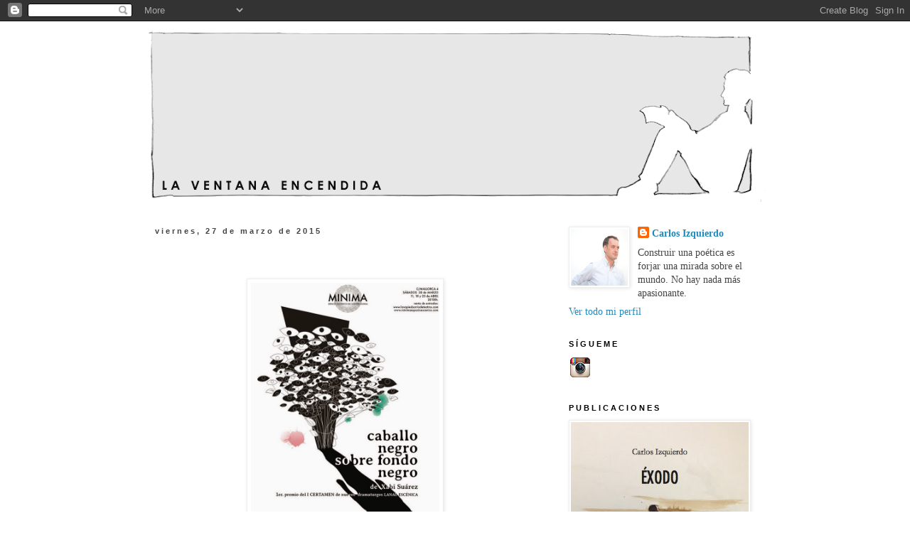

--- FILE ---
content_type: text/html; charset=UTF-8
request_url: https://carlos-izquierdo.blogspot.com/2015/03/hoy-27-de-marzo-dia-internacional-del.html
body_size: 17223
content:
<!DOCTYPE html>
<html class='v2' dir='ltr' lang='es'>
<head>
<link href='https://www.blogger.com/static/v1/widgets/335934321-css_bundle_v2.css' rel='stylesheet' type='text/css'/>
<meta content='width=1100' name='viewport'/>
<meta content='text/html; charset=UTF-8' http-equiv='Content-Type'/>
<meta content='blogger' name='generator'/>
<link href='https://carlos-izquierdo.blogspot.com/favicon.ico' rel='icon' type='image/x-icon'/>
<link href='http://carlos-izquierdo.blogspot.com/2015/03/hoy-27-de-marzo-dia-internacional-del.html' rel='canonical'/>
<link rel="alternate" type="application/atom+xml" title="la ventana encendida. Poéticas para mirar el mundo. Blog del poeta Carlos Izquierdo - Atom" href="https://carlos-izquierdo.blogspot.com/feeds/posts/default" />
<link rel="alternate" type="application/rss+xml" title="la ventana encendida. Poéticas para mirar el mundo. Blog del poeta Carlos Izquierdo - RSS" href="https://carlos-izquierdo.blogspot.com/feeds/posts/default?alt=rss" />
<link rel="service.post" type="application/atom+xml" title="la ventana encendida. Poéticas para mirar el mundo. Blog del poeta Carlos Izquierdo - Atom" href="https://draft.blogger.com/feeds/6308265519694761016/posts/default" />

<link rel="alternate" type="application/atom+xml" title="la ventana encendida. Poéticas para mirar el mundo. Blog del poeta Carlos Izquierdo - Atom" href="https://carlos-izquierdo.blogspot.com/feeds/7871003262470139324/comments/default" />
<!--Can't find substitution for tag [blog.ieCssRetrofitLinks]-->
<link href='https://blogger.googleusercontent.com/img/b/R29vZ2xl/AVvXsEgsse0l9jQwXXYRVP6lGiu9ufFkV_reWSMmcvnFL2p6fNrZvcDK17DfiHJ3xS-d061nQoK5GrKlWG2mhls3KIBwmdXpPMKW4ynYLjm8SIG8_fFaUHMBR3cNTKhc4XCB3xb-1DbCvW64d_M/s1600/Cartel+Caballo+Negro.jpg' rel='image_src'/>
<meta content='http://carlos-izquierdo.blogspot.com/2015/03/hoy-27-de-marzo-dia-internacional-del.html' property='og:url'/>
<meta content='la ventana encendida. Poéticas para mirar el mundo. Blog del poeta Carlos Izquierdo' property='og:title'/>
<meta content='          Hoy 27 de Marzo, día Internacional del Teatro, abre sus puertas en Madrid un nuevo espacio teatral: la Sala Mínima , una novedosa ...' property='og:description'/>
<meta content='https://blogger.googleusercontent.com/img/b/R29vZ2xl/AVvXsEgsse0l9jQwXXYRVP6lGiu9ufFkV_reWSMmcvnFL2p6fNrZvcDK17DfiHJ3xS-d061nQoK5GrKlWG2mhls3KIBwmdXpPMKW4ynYLjm8SIG8_fFaUHMBR3cNTKhc4XCB3xb-1DbCvW64d_M/w1200-h630-p-k-no-nu/Cartel+Caballo+Negro.jpg' property='og:image'/>
<title>la ventana encendida. Poéticas para mirar el mundo. Blog del poeta Carlos Izquierdo</title>
<style id='page-skin-1' type='text/css'><!--
/*
-----------------------------------------------
Blogger Template Style
Name:     Simple
Designer: Blogger
URL:      www.blogger.com
----------------------------------------------- */
/* Content
----------------------------------------------- */
body {
font: normal normal 14px 'Times New Roman', Times, FreeSerif, serif;
color: #444444;
background: #ffffff none repeat scroll top left;
padding: 0 0 0 0;
}
html body .region-inner {
min-width: 0;
max-width: 100%;
width: auto;
}
h2 {
font-size: 22px;
}
a:link {
text-decoration:none;
color: #2288bb;
}
a:visited {
text-decoration:none;
color: #888888;
}
a:hover {
text-decoration:underline;
color: #33aaff;
}
.body-fauxcolumn-outer .fauxcolumn-inner {
background: transparent none repeat scroll top left;
_background-image: none;
}
.body-fauxcolumn-outer .cap-top {
position: absolute;
z-index: 1;
height: 400px;
width: 100%;
}
.body-fauxcolumn-outer .cap-top .cap-left {
width: 100%;
background: transparent none repeat-x scroll top left;
_background-image: none;
}
.content-outer {
-moz-box-shadow: 0 0 0 rgba(0, 0, 0, .15);
-webkit-box-shadow: 0 0 0 rgba(0, 0, 0, .15);
-goog-ms-box-shadow: 0 0 0 #333333;
box-shadow: 0 0 0 rgba(0, 0, 0, .15);
margin-bottom: 1px;
}
.content-inner {
padding: 10px 40px;
}
.content-inner {
background-color: #ffffff;
}
/* Header
----------------------------------------------- */
.header-outer {
background: transparent none repeat-x scroll 0 -400px;
_background-image: none;
}
.Header h1 {
font: normal normal 40px 'Trebuchet MS',Trebuchet,Verdana,sans-serif;
color: #000000;
text-shadow: 0 0 0 rgba(0, 0, 0, .2);
}
.Header h1 a {
color: #000000;
}
.Header .description {
font-size: 18px;
color: #000000;
}
.header-inner .Header .titlewrapper {
padding: 22px 0;
}
.header-inner .Header .descriptionwrapper {
padding: 0 0;
}
/* Tabs
----------------------------------------------- */
.tabs-inner .section:first-child {
border-top: 0 solid #dddddd;
}
.tabs-inner .section:first-child ul {
margin-top: -1px;
border-top: 1px solid #dddddd;
border-left: 1px solid #dddddd;
border-right: 1px solid #dddddd;
}
.tabs-inner .widget ul {
background: transparent none repeat-x scroll 0 -800px;
_background-image: none;
border-bottom: 1px solid #dddddd;
margin-top: 0;
margin-left: -30px;
margin-right: -30px;
}
.tabs-inner .widget li a {
display: inline-block;
padding: .6em 1em;
font: normal normal 12px 'Times New Roman', Times, FreeSerif, serif;
color: #000000;
border-left: 1px solid #ffffff;
border-right: 1px solid #dddddd;
}
.tabs-inner .widget li:first-child a {
border-left: none;
}
.tabs-inner .widget li.selected a, .tabs-inner .widget li a:hover {
color: #000000;
background-color: #eeeeee;
text-decoration: none;
}
/* Columns
----------------------------------------------- */
.main-outer {
border-top: 0 solid transparent;
}
.fauxcolumn-left-outer .fauxcolumn-inner {
border-right: 1px solid transparent;
}
.fauxcolumn-right-outer .fauxcolumn-inner {
border-left: 1px solid transparent;
}
/* Headings
----------------------------------------------- */
div.widget > h2,
div.widget h2.title {
margin: 0 0 1em 0;
font: normal bold 11px 'Trebuchet MS',Trebuchet,Verdana,sans-serif;
color: #000000;
}
/* Widgets
----------------------------------------------- */
.widget .zippy {
color: #999999;
text-shadow: 2px 2px 1px rgba(0, 0, 0, .1);
}
.widget .popular-posts ul {
list-style: none;
}
/* Posts
----------------------------------------------- */
h2.date-header {
font: normal bold 11px Arial, Tahoma, Helvetica, FreeSans, sans-serif;
}
.date-header span {
background-color: #ffffff;
color: #444444;
padding: 0.4em;
letter-spacing: 3px;
margin: inherit;
}
.main-inner {
padding-top: 35px;
padding-bottom: 65px;
}
.main-inner .column-center-inner {
padding: 0 0;
}
.main-inner .column-center-inner .section {
margin: 0 1em;
}
.post {
margin: 0 0 45px 0;
}
h3.post-title, .comments h4 {
font: normal normal 22px 'Times New Roman', Times, FreeSerif, serif;
margin: .75em 0 0;
}
.post-body {
font-size: 110%;
line-height: 1.4;
position: relative;
}
.post-body img, .post-body .tr-caption-container, .Profile img, .Image img,
.BlogList .item-thumbnail img {
padding: 2px;
background: #ffffff;
border: 1px solid #eeeeee;
-moz-box-shadow: 1px 1px 5px rgba(0, 0, 0, .1);
-webkit-box-shadow: 1px 1px 5px rgba(0, 0, 0, .1);
box-shadow: 1px 1px 5px rgba(0, 0, 0, .1);
}
.post-body img, .post-body .tr-caption-container {
padding: 5px;
}
.post-body .tr-caption-container {
color: #666666;
}
.post-body .tr-caption-container img {
padding: 0;
background: transparent;
border: none;
-moz-box-shadow: 0 0 0 rgba(0, 0, 0, .1);
-webkit-box-shadow: 0 0 0 rgba(0, 0, 0, .1);
box-shadow: 0 0 0 rgba(0, 0, 0, .1);
}
.post-header {
margin: 0 0 1.5em;
line-height: 1.6;
font-size: 90%;
}
.post-footer {
margin: 20px -2px 0;
padding: 5px 10px;
color: #666666;
background-color: #eeeeee;
border-bottom: 1px solid #eeeeee;
line-height: 1.6;
font-size: 90%;
}
#comments .comment-author {
padding-top: 1.5em;
border-top: 1px solid transparent;
background-position: 0 1.5em;
}
#comments .comment-author:first-child {
padding-top: 0;
border-top: none;
}
.avatar-image-container {
margin: .2em 0 0;
}
#comments .avatar-image-container img {
border: 1px solid #eeeeee;
}
/* Comments
----------------------------------------------- */
.comments .comments-content .icon.blog-author {
background-repeat: no-repeat;
background-image: url([data-uri]);
}
.comments .comments-content .loadmore a {
border-top: 1px solid #999999;
border-bottom: 1px solid #999999;
}
.comments .comment-thread.inline-thread {
background-color: #eeeeee;
}
.comments .continue {
border-top: 2px solid #999999;
}
/* Accents
---------------------------------------------- */
.section-columns td.columns-cell {
border-left: 1px solid transparent;
}
.blog-pager {
background: transparent url(//www.blogblog.com/1kt/simple/paging_dot.png) repeat-x scroll top center;
}
.blog-pager-older-link, .home-link,
.blog-pager-newer-link {
background-color: #ffffff;
padding: 5px;
}
.footer-outer {
border-top: 1px dashed #bbbbbb;
}
/* Mobile
----------------------------------------------- */
body.mobile  {
background-size: auto;
}
.mobile .body-fauxcolumn-outer {
background: transparent none repeat scroll top left;
}
.mobile .body-fauxcolumn-outer .cap-top {
background-size: 100% auto;
}
.mobile .content-outer {
-webkit-box-shadow: 0 0 3px rgba(0, 0, 0, .15);
box-shadow: 0 0 3px rgba(0, 0, 0, .15);
}
.mobile .tabs-inner .widget ul {
margin-left: 0;
margin-right: 0;
}
.mobile .post {
margin: 0;
}
.mobile .main-inner .column-center-inner .section {
margin: 0;
}
.mobile .date-header span {
padding: 0.1em 10px;
margin: 0 -10px;
}
.mobile h3.post-title {
margin: 0;
}
.mobile .blog-pager {
background: transparent none no-repeat scroll top center;
}
.mobile .footer-outer {
border-top: none;
}
.mobile .main-inner, .mobile .footer-inner {
background-color: #ffffff;
}
.mobile-index-contents {
color: #444444;
}
.mobile-link-button {
background-color: #2288bb;
}
.mobile-link-button a:link, .mobile-link-button a:visited {
color: #ffffff;
}
.mobile .tabs-inner .section:first-child {
border-top: none;
}
.mobile .tabs-inner .PageList .widget-content {
background-color: #eeeeee;
color: #000000;
border-top: 1px solid #dddddd;
border-bottom: 1px solid #dddddd;
}
.mobile .tabs-inner .PageList .widget-content .pagelist-arrow {
border-left: 1px solid #dddddd;
}

--></style>
<style id='template-skin-1' type='text/css'><!--
body {
min-width: 960px;
}
.content-outer, .content-fauxcolumn-outer, .region-inner {
min-width: 960px;
max-width: 960px;
_width: 960px;
}
.main-inner .columns {
padding-left: 0px;
padding-right: 310px;
}
.main-inner .fauxcolumn-center-outer {
left: 0px;
right: 310px;
/* IE6 does not respect left and right together */
_width: expression(this.parentNode.offsetWidth -
parseInt("0px") -
parseInt("310px") + 'px');
}
.main-inner .fauxcolumn-left-outer {
width: 0px;
}
.main-inner .fauxcolumn-right-outer {
width: 310px;
}
.main-inner .column-left-outer {
width: 0px;
right: 100%;
margin-left: -0px;
}
.main-inner .column-right-outer {
width: 310px;
margin-right: -310px;
}
#layout {
min-width: 0;
}
#layout .content-outer {
min-width: 0;
width: 800px;
}
#layout .region-inner {
min-width: 0;
width: auto;
}
body#layout div.add_widget {
padding: 8px;
}
body#layout div.add_widget a {
margin-left: 32px;
}
--></style>
<link href='https://draft.blogger.com/dyn-css/authorization.css?targetBlogID=6308265519694761016&amp;zx=f19c501f-fca7-4a44-b367-888f28843ac9' media='none' onload='if(media!=&#39;all&#39;)media=&#39;all&#39;' rel='stylesheet'/><noscript><link href='https://draft.blogger.com/dyn-css/authorization.css?targetBlogID=6308265519694761016&amp;zx=f19c501f-fca7-4a44-b367-888f28843ac9' rel='stylesheet'/></noscript>
<meta name='google-adsense-platform-account' content='ca-host-pub-1556223355139109'/>
<meta name='google-adsense-platform-domain' content='blogspot.com'/>

</head>
<body class='loading variant-simplysimple'>
<div class='navbar section' id='navbar' name='Barra de navegación'><div class='widget Navbar' data-version='1' id='Navbar1'><script type="text/javascript">
    function setAttributeOnload(object, attribute, val) {
      if(window.addEventListener) {
        window.addEventListener('load',
          function(){ object[attribute] = val; }, false);
      } else {
        window.attachEvent('onload', function(){ object[attribute] = val; });
      }
    }
  </script>
<div id="navbar-iframe-container"></div>
<script type="text/javascript" src="https://apis.google.com/js/platform.js"></script>
<script type="text/javascript">
      gapi.load("gapi.iframes:gapi.iframes.style.bubble", function() {
        if (gapi.iframes && gapi.iframes.getContext) {
          gapi.iframes.getContext().openChild({
              url: 'https://draft.blogger.com/navbar/6308265519694761016?po\x3d7871003262470139324\x26origin\x3dhttps://carlos-izquierdo.blogspot.com',
              where: document.getElementById("navbar-iframe-container"),
              id: "navbar-iframe"
          });
        }
      });
    </script><script type="text/javascript">
(function() {
var script = document.createElement('script');
script.type = 'text/javascript';
script.src = '//pagead2.googlesyndication.com/pagead/js/google_top_exp.js';
var head = document.getElementsByTagName('head')[0];
if (head) {
head.appendChild(script);
}})();
</script>
</div></div>
<div class='body-fauxcolumns'>
<div class='fauxcolumn-outer body-fauxcolumn-outer'>
<div class='cap-top'>
<div class='cap-left'></div>
<div class='cap-right'></div>
</div>
<div class='fauxborder-left'>
<div class='fauxborder-right'></div>
<div class='fauxcolumn-inner'>
</div>
</div>
<div class='cap-bottom'>
<div class='cap-left'></div>
<div class='cap-right'></div>
</div>
</div>
</div>
<div class='content'>
<div class='content-fauxcolumns'>
<div class='fauxcolumn-outer content-fauxcolumn-outer'>
<div class='cap-top'>
<div class='cap-left'></div>
<div class='cap-right'></div>
</div>
<div class='fauxborder-left'>
<div class='fauxborder-right'></div>
<div class='fauxcolumn-inner'>
</div>
</div>
<div class='cap-bottom'>
<div class='cap-left'></div>
<div class='cap-right'></div>
</div>
</div>
</div>
<div class='content-outer'>
<div class='content-cap-top cap-top'>
<div class='cap-left'></div>
<div class='cap-right'></div>
</div>
<div class='fauxborder-left content-fauxborder-left'>
<div class='fauxborder-right content-fauxborder-right'></div>
<div class='content-inner'>
<header>
<div class='header-outer'>
<div class='header-cap-top cap-top'>
<div class='cap-left'></div>
<div class='cap-right'></div>
</div>
<div class='fauxborder-left header-fauxborder-left'>
<div class='fauxborder-right header-fauxborder-right'></div>
<div class='region-inner header-inner'>
<div class='header section' id='header' name='Cabecera'><div class='widget Header' data-version='1' id='Header1'>
<div id='header-inner'>
<a href='https://carlos-izquierdo.blogspot.com/' style='display: block'>
<img alt='la ventana encendida. Poéticas para mirar el mundo. Blog del poeta Carlos Izquierdo' height='244px; ' id='Header1_headerimg' src='https://blogger.googleusercontent.com/img/b/R29vZ2xl/AVvXsEiZol0DZ14Qru7y92N1M-Pxg0ZULXkxHIoMustUW4NFNKARaxyztovSSsW6CXNk-WMcVrkzkuPS4dS5A0655-HMiUj9HCCqZk3C8eoU7MitTtKmy4MzTfzjChjzqcB4YuycK1TLlVPXV80/s880/banner-carlos.gif' style='display: block' width='880px; '/>
</a>
</div>
</div></div>
</div>
</div>
<div class='header-cap-bottom cap-bottom'>
<div class='cap-left'></div>
<div class='cap-right'></div>
</div>
</div>
</header>
<div class='tabs-outer'>
<div class='tabs-cap-top cap-top'>
<div class='cap-left'></div>
<div class='cap-right'></div>
</div>
<div class='fauxborder-left tabs-fauxborder-left'>
<div class='fauxborder-right tabs-fauxborder-right'></div>
<div class='region-inner tabs-inner'>
<div class='tabs no-items section' id='crosscol' name='Multicolumnas'></div>
<div class='tabs no-items section' id='crosscol-overflow' name='Cross-Column 2'></div>
</div>
</div>
<div class='tabs-cap-bottom cap-bottom'>
<div class='cap-left'></div>
<div class='cap-right'></div>
</div>
</div>
<div class='main-outer'>
<div class='main-cap-top cap-top'>
<div class='cap-left'></div>
<div class='cap-right'></div>
</div>
<div class='fauxborder-left main-fauxborder-left'>
<div class='fauxborder-right main-fauxborder-right'></div>
<div class='region-inner main-inner'>
<div class='columns fauxcolumns'>
<div class='fauxcolumn-outer fauxcolumn-center-outer'>
<div class='cap-top'>
<div class='cap-left'></div>
<div class='cap-right'></div>
</div>
<div class='fauxborder-left'>
<div class='fauxborder-right'></div>
<div class='fauxcolumn-inner'>
</div>
</div>
<div class='cap-bottom'>
<div class='cap-left'></div>
<div class='cap-right'></div>
</div>
</div>
<div class='fauxcolumn-outer fauxcolumn-left-outer'>
<div class='cap-top'>
<div class='cap-left'></div>
<div class='cap-right'></div>
</div>
<div class='fauxborder-left'>
<div class='fauxborder-right'></div>
<div class='fauxcolumn-inner'>
</div>
</div>
<div class='cap-bottom'>
<div class='cap-left'></div>
<div class='cap-right'></div>
</div>
</div>
<div class='fauxcolumn-outer fauxcolumn-right-outer'>
<div class='cap-top'>
<div class='cap-left'></div>
<div class='cap-right'></div>
</div>
<div class='fauxborder-left'>
<div class='fauxborder-right'></div>
<div class='fauxcolumn-inner'>
</div>
</div>
<div class='cap-bottom'>
<div class='cap-left'></div>
<div class='cap-right'></div>
</div>
</div>
<!-- corrects IE6 width calculation -->
<div class='columns-inner'>
<div class='column-center-outer'>
<div class='column-center-inner'>
<div class='main section' id='main' name='Principal'><div class='widget Blog' data-version='1' id='Blog1'>
<div class='blog-posts hfeed'>

          <div class="date-outer">
        
<h2 class='date-header'><span>viernes, 27 de marzo de 2015</span></h2>

          <div class="date-posts">
        
<div class='post-outer'>
<div class='post hentry uncustomized-post-template' itemprop='blogPost' itemscope='itemscope' itemtype='http://schema.org/BlogPosting'>
<meta content='https://blogger.googleusercontent.com/img/b/R29vZ2xl/AVvXsEgsse0l9jQwXXYRVP6lGiu9ufFkV_reWSMmcvnFL2p6fNrZvcDK17DfiHJ3xS-d061nQoK5GrKlWG2mhls3KIBwmdXpPMKW4ynYLjm8SIG8_fFaUHMBR3cNTKhc4XCB3xb-1DbCvW64d_M/s1600/Cartel+Caballo+Negro.jpg' itemprop='image_url'/>
<meta content='6308265519694761016' itemprop='blogId'/>
<meta content='7871003262470139324' itemprop='postId'/>
<a name='7871003262470139324'></a>
<div class='post-header'>
<div class='post-header-line-1'></div>
</div>
<div class='post-body entry-content' id='post-body-7871003262470139324' itemprop='description articleBody'>
<div class="separator" style="clear: both; text-align: center;">
<br /></div>
<div class="separator" style="clear: both; text-align: center;">
<br /></div>
<div class="separator" style="clear: both; text-align: center;">
<a href="https://blogger.googleusercontent.com/img/b/R29vZ2xl/AVvXsEgsse0l9jQwXXYRVP6lGiu9ufFkV_reWSMmcvnFL2p6fNrZvcDK17DfiHJ3xS-d061nQoK5GrKlWG2mhls3KIBwmdXpPMKW4ynYLjm8SIG8_fFaUHMBR3cNTKhc4XCB3xb-1DbCvW64d_M/s1600/Cartel+Caballo+Negro.jpg" imageanchor="1" style="margin-left: 1em; margin-right: 1em;"><img border="0" height="400" src="https://blogger.googleusercontent.com/img/b/R29vZ2xl/AVvXsEgsse0l9jQwXXYRVP6lGiu9ufFkV_reWSMmcvnFL2p6fNrZvcDK17DfiHJ3xS-d061nQoK5GrKlWG2mhls3KIBwmdXpPMKW4ynYLjm8SIG8_fFaUHMBR3cNTKhc4XCB3xb-1DbCvW64d_M/s1600/Cartel+Caballo+Negro.jpg" width="265" /></a></div>
<div>
<br /></div>
<br />
<br />
Hoy 27 de Marzo, día Internacional del Teatro, abre sus puertas en Madrid un nuevo espacio teatral: la <a href="http://www.minimaespacioescenico.com/" target="_blank">Sala Mínima</a>, una novedosa propuesta de investigación, creación y exhibición escénica que, como parte del proyecto <a href="http://www.lanauespaciocreativo.com/" target="_blank">Lanau Espacio Creativo</a>, sin duda está llamada a ocupar un lugar destacado en el pujante panorama cultural madrileño.<br />
<br />
La obra elegida para iniciar esta andadura es <i>Caballo Negro sobre Fondo Negro</i>, de Xabi Suárez, galardonada con el primer premio del I Certamen de nuevos dramaturgos Lanau Escénica. Una obra original, sugestiva, que responde de forma sobresaliente a ese reto creativo que plantea Lanau tanto a dramaturgos, como a actores y a espectadores.<br />
<br />
Una pareja prepara una extraña cena para un extraño invitado con oscuros propósitos, pero quien es no es quien parece, y sobre ese negro trasfondo que han dispuesto los anfitriones no pueden advertir la negra bestia que han espoleado y que galopa hacia ellos...<br />
<br />
La obra, dirigida por el también actor y dramaturgo Óscar Pastor, se representará los sábados del 28 de Marzo al 25 de Abril a las 20,00 horas.<br />
<br />
<br />
<div style='clear: both;'></div>
</div>
<div class='post-footer'>
<div class='post-footer-line post-footer-line-1'>
<span class='post-author vcard'>
Publicado por
<span class='fn' itemprop='author' itemscope='itemscope' itemtype='http://schema.org/Person'>
<meta content='https://draft.blogger.com/profile/16485635415875829907' itemprop='url'/>
<a class='g-profile' href='https://draft.blogger.com/profile/16485635415875829907' rel='author' title='author profile'>
<span itemprop='name'>Carlos Izquierdo</span>
</a>
</span>
</span>
<span class='post-timestamp'>
en
<meta content='http://carlos-izquierdo.blogspot.com/2015/03/hoy-27-de-marzo-dia-internacional-del.html' itemprop='url'/>
<a class='timestamp-link' href='https://carlos-izquierdo.blogspot.com/2015/03/hoy-27-de-marzo-dia-internacional-del.html' rel='bookmark' title='permanent link'><abbr class='published' itemprop='datePublished' title='2015-03-27T13:44:00+01:00'>13:44</abbr></a>
</span>
<span class='post-comment-link'>
</span>
<span class='post-icons'>
<span class='item-control blog-admin pid-124687700'>
<a href='https://draft.blogger.com/post-edit.g?blogID=6308265519694761016&postID=7871003262470139324&from=pencil' title='Editar entrada'>
<img alt='' class='icon-action' height='18' src='https://resources.blogblog.com/img/icon18_edit_allbkg.gif' width='18'/>
</a>
</span>
</span>
<div class='post-share-buttons goog-inline-block'>
<a class='goog-inline-block share-button sb-email' href='https://draft.blogger.com/share-post.g?blogID=6308265519694761016&postID=7871003262470139324&target=email' target='_blank' title='Enviar por correo electrónico'><span class='share-button-link-text'>Enviar por correo electrónico</span></a><a class='goog-inline-block share-button sb-blog' href='https://draft.blogger.com/share-post.g?blogID=6308265519694761016&postID=7871003262470139324&target=blog' onclick='window.open(this.href, "_blank", "height=270,width=475"); return false;' target='_blank' title='Escribe un blog'><span class='share-button-link-text'>Escribe un blog</span></a><a class='goog-inline-block share-button sb-twitter' href='https://draft.blogger.com/share-post.g?blogID=6308265519694761016&postID=7871003262470139324&target=twitter' target='_blank' title='Compartir en X'><span class='share-button-link-text'>Compartir en X</span></a><a class='goog-inline-block share-button sb-facebook' href='https://draft.blogger.com/share-post.g?blogID=6308265519694761016&postID=7871003262470139324&target=facebook' onclick='window.open(this.href, "_blank", "height=430,width=640"); return false;' target='_blank' title='Compartir con Facebook'><span class='share-button-link-text'>Compartir con Facebook</span></a><a class='goog-inline-block share-button sb-pinterest' href='https://draft.blogger.com/share-post.g?blogID=6308265519694761016&postID=7871003262470139324&target=pinterest' target='_blank' title='Compartir en Pinterest'><span class='share-button-link-text'>Compartir en Pinterest</span></a>
</div>
</div>
<div class='post-footer-line post-footer-line-2'>
<span class='post-labels'>
Etiquetas:
<a href='https://carlos-izquierdo.blogspot.com/search/label/Cortina%20Rasgada' rel='tag'>Cortina Rasgada</a>
</span>
</div>
<div class='post-footer-line post-footer-line-3'>
<span class='post-location'>
</span>
</div>
</div>
</div>
<div class='comments' id='comments'>
<a name='comments'></a>
<h4>4 comentarios:</h4>
<div class='comments-content'>
<script async='async' src='' type='text/javascript'></script>
<script type='text/javascript'>
    (function() {
      var items = null;
      var msgs = null;
      var config = {};

// <![CDATA[
      var cursor = null;
      if (items && items.length > 0) {
        cursor = parseInt(items[items.length - 1].timestamp) + 1;
      }

      var bodyFromEntry = function(entry) {
        var text = (entry &&
                    ((entry.content && entry.content.$t) ||
                     (entry.summary && entry.summary.$t))) ||
            '';
        if (entry && entry.gd$extendedProperty) {
          for (var k in entry.gd$extendedProperty) {
            if (entry.gd$extendedProperty[k].name == 'blogger.contentRemoved') {
              return '<span class="deleted-comment">' + text + '</span>';
            }
          }
        }
        return text;
      }

      var parse = function(data) {
        cursor = null;
        var comments = [];
        if (data && data.feed && data.feed.entry) {
          for (var i = 0, entry; entry = data.feed.entry[i]; i++) {
            var comment = {};
            // comment ID, parsed out of the original id format
            var id = /blog-(\d+).post-(\d+)/.exec(entry.id.$t);
            comment.id = id ? id[2] : null;
            comment.body = bodyFromEntry(entry);
            comment.timestamp = Date.parse(entry.published.$t) + '';
            if (entry.author && entry.author.constructor === Array) {
              var auth = entry.author[0];
              if (auth) {
                comment.author = {
                  name: (auth.name ? auth.name.$t : undefined),
                  profileUrl: (auth.uri ? auth.uri.$t : undefined),
                  avatarUrl: (auth.gd$image ? auth.gd$image.src : undefined)
                };
              }
            }
            if (entry.link) {
              if (entry.link[2]) {
                comment.link = comment.permalink = entry.link[2].href;
              }
              if (entry.link[3]) {
                var pid = /.*comments\/default\/(\d+)\?.*/.exec(entry.link[3].href);
                if (pid && pid[1]) {
                  comment.parentId = pid[1];
                }
              }
            }
            comment.deleteclass = 'item-control blog-admin';
            if (entry.gd$extendedProperty) {
              for (var k in entry.gd$extendedProperty) {
                if (entry.gd$extendedProperty[k].name == 'blogger.itemClass') {
                  comment.deleteclass += ' ' + entry.gd$extendedProperty[k].value;
                } else if (entry.gd$extendedProperty[k].name == 'blogger.displayTime') {
                  comment.displayTime = entry.gd$extendedProperty[k].value;
                }
              }
            }
            comments.push(comment);
          }
        }
        return comments;
      };

      var paginator = function(callback) {
        if (hasMore()) {
          var url = config.feed + '?alt=json&v=2&orderby=published&reverse=false&max-results=50';
          if (cursor) {
            url += '&published-min=' + new Date(cursor).toISOString();
          }
          window.bloggercomments = function(data) {
            var parsed = parse(data);
            cursor = parsed.length < 50 ? null
                : parseInt(parsed[parsed.length - 1].timestamp) + 1
            callback(parsed);
            window.bloggercomments = null;
          }
          url += '&callback=bloggercomments';
          var script = document.createElement('script');
          script.type = 'text/javascript';
          script.src = url;
          document.getElementsByTagName('head')[0].appendChild(script);
        }
      };
      var hasMore = function() {
        return !!cursor;
      };
      var getMeta = function(key, comment) {
        if ('iswriter' == key) {
          var matches = !!comment.author
              && comment.author.name == config.authorName
              && comment.author.profileUrl == config.authorUrl;
          return matches ? 'true' : '';
        } else if ('deletelink' == key) {
          return config.baseUri + '/comment/delete/'
               + config.blogId + '/' + comment.id;
        } else if ('deleteclass' == key) {
          return comment.deleteclass;
        }
        return '';
      };

      var replybox = null;
      var replyUrlParts = null;
      var replyParent = undefined;

      var onReply = function(commentId, domId) {
        if (replybox == null) {
          // lazily cache replybox, and adjust to suit this style:
          replybox = document.getElementById('comment-editor');
          if (replybox != null) {
            replybox.height = '250px';
            replybox.style.display = 'block';
            replyUrlParts = replybox.src.split('#');
          }
        }
        if (replybox && (commentId !== replyParent)) {
          replybox.src = '';
          document.getElementById(domId).insertBefore(replybox, null);
          replybox.src = replyUrlParts[0]
              + (commentId ? '&parentID=' + commentId : '')
              + '#' + replyUrlParts[1];
          replyParent = commentId;
        }
      };

      var hash = (window.location.hash || '#').substring(1);
      var startThread, targetComment;
      if (/^comment-form_/.test(hash)) {
        startThread = hash.substring('comment-form_'.length);
      } else if (/^c[0-9]+$/.test(hash)) {
        targetComment = hash.substring(1);
      }

      // Configure commenting API:
      var configJso = {
        'maxDepth': config.maxThreadDepth
      };
      var provider = {
        'id': config.postId,
        'data': items,
        'loadNext': paginator,
        'hasMore': hasMore,
        'getMeta': getMeta,
        'onReply': onReply,
        'rendered': true,
        'initComment': targetComment,
        'initReplyThread': startThread,
        'config': configJso,
        'messages': msgs
      };

      var render = function() {
        if (window.goog && window.goog.comments) {
          var holder = document.getElementById('comment-holder');
          window.goog.comments.render(holder, provider);
        }
      };

      // render now, or queue to render when library loads:
      if (window.goog && window.goog.comments) {
        render();
      } else {
        window.goog = window.goog || {};
        window.goog.comments = window.goog.comments || {};
        window.goog.comments.loadQueue = window.goog.comments.loadQueue || [];
        window.goog.comments.loadQueue.push(render);
      }
    })();
// ]]>
  </script>
<div id='comment-holder'>
<div class="comment-thread toplevel-thread"><ol id="top-ra"><li class="comment" id="c6758702688897899204"><div class="avatar-image-container"><img src="//blogger.googleusercontent.com/img/b/R29vZ2xl/AVvXsEjzQHJ41o0TOtZYpdhjdJ8Tt6x_qZ3CyaflxdEld15oWca1n9PT_rjjOLsrtOjVsTLwiphVVmu4fsPi5OcZod339lON-uhjnNELOCq6I7xaft2bqRXnP2uiIsSWBDcMddE/s45-c/13902765_1633396703638295_1052997309449243229_n.jpg" alt=""/></div><div class="comment-block"><div class="comment-header"><cite class="user"><a href="https://draft.blogger.com/profile/03706376298616359141" rel="nofollow">I. CAMACHO</a></cite><span class="icon user "></span><span class="datetime secondary-text"><a rel="nofollow" href="https://carlos-izquierdo.blogspot.com/2015/03/hoy-27-de-marzo-dia-internacional-del.html?showComment=1427791506215#c6758702688897899204">31 de marzo de 2015 a las 10:45</a></span></div><p class="comment-content">Excelente noticia, Carlos. No quiero perdérmelo. Espero impaciente el estreno de &quot;La taza rota&quot;. Un abrazo.</p><span class="comment-actions secondary-text"><a class="comment-reply" target="_self" data-comment-id="6758702688897899204">Responder</a><span class="item-control blog-admin blog-admin pid-1404671862"><a target="_self" href="https://draft.blogger.com/comment/delete/6308265519694761016/6758702688897899204">Eliminar</a></span></span></div><div class="comment-replies"><div id="c6758702688897899204-rt" class="comment-thread inline-thread hidden"><span class="thread-toggle thread-expanded"><span class="thread-arrow"></span><span class="thread-count"><a target="_self">Respuestas</a></span></span><ol id="c6758702688897899204-ra" class="thread-chrome thread-expanded"><div></div><div id="c6758702688897899204-continue" class="continue"><a class="comment-reply" target="_self" data-comment-id="6758702688897899204">Responder</a></div></ol></div></div><div class="comment-replybox-single" id="c6758702688897899204-ce"></div></li><li class="comment" id="c9169142913216144875"><div class="avatar-image-container"><img src="//blogger.googleusercontent.com/img/b/R29vZ2xl/AVvXsEjOJ0FGcx68eox8tt6yEI495SIGOqAjfaG7uV-6-6tVjdi9d4OEiZaBtoSl_GPGJynVGOuFPlb-ZmfRpwQC1SZ8gDe7W5mxb6NVtuTeZ8sVdrJ_VId6UDs4Lrum06ngyA/s45-c/CARLOS+IZQUIERDO+FOTO+COLOR.JPG" alt=""/></div><div class="comment-block"><div class="comment-header"><cite class="user"><a href="https://draft.blogger.com/profile/16485635415875829907" rel="nofollow">Carlos Izquierdo</a></cite><span class="icon user blog-author"></span><span class="datetime secondary-text"><a rel="nofollow" href="https://carlos-izquierdo.blogspot.com/2015/03/hoy-27-de-marzo-dia-internacional-del.html?showComment=1427891244118#c9169142913216144875">1 de abril de 2015 a las 14:27</a></span></div><p class="comment-content">&#161;Gracias, Inmaculada! Cuando se vaya a representar mi obra te avisaré y si puedes ir me encantará darte un abrazo. Será en Mayo-Junio. Y por lo pronto, puedes asistir a la representación de &quot;Caballo Negro&quot;, merece la pena.<br><br>Un abrazo.</p><span class="comment-actions secondary-text"><a class="comment-reply" target="_self" data-comment-id="9169142913216144875">Responder</a><span class="item-control blog-admin blog-admin pid-124687700"><a target="_self" href="https://draft.blogger.com/comment/delete/6308265519694761016/9169142913216144875">Eliminar</a></span></span></div><div class="comment-replies"><div id="c9169142913216144875-rt" class="comment-thread inline-thread"><span class="thread-toggle thread-expanded"><span class="thread-arrow"></span><span class="thread-count"><a target="_self">Respuestas</a></span></span><ol id="c9169142913216144875-ra" class="thread-chrome thread-expanded"><div><li class="comment" id="c3324035123707879870"><div class="avatar-image-container"><img src="//blogger.googleusercontent.com/img/b/R29vZ2xl/AVvXsEjzQHJ41o0TOtZYpdhjdJ8Tt6x_qZ3CyaflxdEld15oWca1n9PT_rjjOLsrtOjVsTLwiphVVmu4fsPi5OcZod339lON-uhjnNELOCq6I7xaft2bqRXnP2uiIsSWBDcMddE/s45-c/13902765_1633396703638295_1052997309449243229_n.jpg" alt=""/></div><div class="comment-block"><div class="comment-header"><cite class="user"><a href="https://draft.blogger.com/profile/03706376298616359141" rel="nofollow">I. CAMACHO</a></cite><span class="icon user "></span><span class="datetime secondary-text"><a rel="nofollow" href="https://carlos-izquierdo.blogspot.com/2015/03/hoy-27-de-marzo-dia-internacional-del.html?showComment=1429387996825#c3324035123707879870">18 de abril de 2015 a las 22:13</a></span></div><p class="comment-content">Acabo de verla, Carlos. Muy interesante e inquietante. Una experiencia que, como tú dices, merece la pena. &#191;Nos vemos en junio?</p><span class="comment-actions secondary-text"><span class="item-control blog-admin blog-admin pid-1404671862"><a target="_self" href="https://draft.blogger.com/comment/delete/6308265519694761016/3324035123707879870">Eliminar</a></span></span></div><div class="comment-replies"><div id="c3324035123707879870-rt" class="comment-thread inline-thread hidden"><span class="thread-toggle thread-expanded"><span class="thread-arrow"></span><span class="thread-count"><a target="_self">Respuestas</a></span></span><ol id="c3324035123707879870-ra" class="thread-chrome thread-expanded"><div></div><div id="c3324035123707879870-continue" class="continue"><a class="comment-reply" target="_self" data-comment-id="3324035123707879870">Responder</a></div></ol></div></div><div class="comment-replybox-single" id="c3324035123707879870-ce"></div></li></div><div id="c9169142913216144875-continue" class="continue"><a class="comment-reply" target="_self" data-comment-id="9169142913216144875">Responder</a></div></ol></div></div><div class="comment-replybox-single" id="c9169142913216144875-ce"></div></li><li class="comment" id="c267637941179408599"><div class="avatar-image-container"><img src="//blogger.googleusercontent.com/img/b/R29vZ2xl/AVvXsEjOJ0FGcx68eox8tt6yEI495SIGOqAjfaG7uV-6-6tVjdi9d4OEiZaBtoSl_GPGJynVGOuFPlb-ZmfRpwQC1SZ8gDe7W5mxb6NVtuTeZ8sVdrJ_VId6UDs4Lrum06ngyA/s45-c/CARLOS+IZQUIERDO+FOTO+COLOR.JPG" alt=""/></div><div class="comment-block"><div class="comment-header"><cite class="user"><a href="https://draft.blogger.com/profile/16485635415875829907" rel="nofollow">Carlos Izquierdo</a></cite><span class="icon user blog-author"></span><span class="datetime secondary-text"><a rel="nofollow" href="https://carlos-izquierdo.blogspot.com/2015/03/hoy-27-de-marzo-dia-internacional-del.html?showComment=1429620807084#c267637941179408599">21 de abril de 2015 a las 14:53</a></span></div><p class="comment-content">&#161;Claro que sí! Nos veremos en Junio, ya te avisaré  cuando vaya para ahí.  Me alegra mucho que ya conozcas la Sala Mínima y que te gustara &quot;Caballo Negro&quot;. Un abrazo.</p><span class="comment-actions secondary-text"><a class="comment-reply" target="_self" data-comment-id="267637941179408599">Responder</a><span class="item-control blog-admin blog-admin pid-124687700"><a target="_self" href="https://draft.blogger.com/comment/delete/6308265519694761016/267637941179408599">Eliminar</a></span></span></div><div class="comment-replies"><div id="c267637941179408599-rt" class="comment-thread inline-thread hidden"><span class="thread-toggle thread-expanded"><span class="thread-arrow"></span><span class="thread-count"><a target="_self">Respuestas</a></span></span><ol id="c267637941179408599-ra" class="thread-chrome thread-expanded"><div></div><div id="c267637941179408599-continue" class="continue"><a class="comment-reply" target="_self" data-comment-id="267637941179408599">Responder</a></div></ol></div></div><div class="comment-replybox-single" id="c267637941179408599-ce"></div></li></ol><div id="top-continue" class="continue"><a class="comment-reply" target="_self">Añadir comentario</a></div><div class="comment-replybox-thread" id="top-ce"></div><div class="loadmore hidden" data-post-id="7871003262470139324"><a target="_self">Cargar más...</a></div></div>
</div>
</div>
<p class='comment-footer'>
<div class='comment-form'>
<a name='comment-form'></a>
<p>
</p>
<a href='https://draft.blogger.com/comment/frame/6308265519694761016?po=7871003262470139324&hl=es&saa=85391&origin=https://carlos-izquierdo.blogspot.com' id='comment-editor-src'></a>
<iframe allowtransparency='true' class='blogger-iframe-colorize blogger-comment-from-post' frameborder='0' height='410px' id='comment-editor' name='comment-editor' src='' width='100%'></iframe>
<script src='https://www.blogger.com/static/v1/jsbin/2830521187-comment_from_post_iframe.js' type='text/javascript'></script>
<script type='text/javascript'>
      BLOG_CMT_createIframe('https://draft.blogger.com/rpc_relay.html');
    </script>
</div>
</p>
<div id='backlinks-container'>
<div id='Blog1_backlinks-container'>
</div>
</div>
</div>
</div>

        </div></div>
      
</div>
<div class='blog-pager' id='blog-pager'>
<span id='blog-pager-newer-link'>
<a class='blog-pager-newer-link' href='https://carlos-izquierdo.blogspot.com/2015/05/hoy-se-estrena-en-sala-minima.html' id='Blog1_blog-pager-newer-link' title='Entrada más reciente'>Entrada más reciente</a>
</span>
<span id='blog-pager-older-link'>
<a class='blog-pager-older-link' href='https://carlos-izquierdo.blogspot.com/2015/03/donde-antes-estaba-ahora-no-hay-materia.html' id='Blog1_blog-pager-older-link' title='Entrada antigua'>Entrada antigua</a>
</span>
<a class='home-link' href='https://carlos-izquierdo.blogspot.com/'>Inicio</a>
</div>
<div class='clear'></div>
<div class='post-feeds'>
<div class='feed-links'>
Suscribirse a:
<a class='feed-link' href='https://carlos-izquierdo.blogspot.com/feeds/7871003262470139324/comments/default' target='_blank' type='application/atom+xml'>Enviar comentarios (Atom)</a>
</div>
</div>
</div></div>
</div>
</div>
<div class='column-left-outer'>
<div class='column-left-inner'>
<aside>
</aside>
</div>
</div>
<div class='column-right-outer'>
<div class='column-right-inner'>
<aside>
<div class='sidebar section' id='sidebar-right-1'><div class='widget Profile' data-version='1' id='Profile1'>
<div class='widget-content'>
<a href='https://draft.blogger.com/profile/16485635415875829907'><img alt='Mi foto' class='profile-img' height='80' src='//blogger.googleusercontent.com/img/b/R29vZ2xl/AVvXsEjOJ0FGcx68eox8tt6yEI495SIGOqAjfaG7uV-6-6tVjdi9d4OEiZaBtoSl_GPGJynVGOuFPlb-ZmfRpwQC1SZ8gDe7W5mxb6NVtuTeZ8sVdrJ_VId6UDs4Lrum06ngyA/s129/CARLOS+IZQUIERDO+FOTO+COLOR.JPG' width='80'/></a>
<dl class='profile-datablock'>
<dt class='profile-data'>
<a class='profile-name-link g-profile' href='https://draft.blogger.com/profile/16485635415875829907' rel='author' style='background-image: url(//draft.blogger.com/img/logo-16.png);'>
Carlos Izquierdo
</a>
</dt>
<dd class='profile-textblock'>Construir una poética es forjar una mirada sobre el mundo. No hay nada más apasionante.</dd>
</dl>
<a class='profile-link' href='https://draft.blogger.com/profile/16485635415875829907' rel='author'>Ver todo mi perfil</a>
<div class='clear'></div>
</div>
</div><div class='widget HTML' data-version='1' id='HTML1'>
<h2 class='title'>S Í G U E M E</h2>
<div class='widget-content'>
<a href="https://www.instagram.com/carlos.izquierdo1/" target="_blank"><img alt="Siguenos en Blogger" src="https://blogger.googleusercontent.com/img/b/R29vZ2xl/AVvXsEgG9NblIk6YS6Riz9DIyhvsy9cpUKMpin-wJlARkLHMPBB62qfc8BZg_dP0lWj0AsW-Y5E3mjYTxJl-84HJL9mHBe1KMFa7RMN_0b_ulJ9cqNU_I7yE1GM1EhuhEoIaBoF_J2UqBKQT7-zk/s32/instagram32.png" width=32 height=32  /></a>
</div>
<div class='clear'></div>
</div><div class='widget Image' data-version='1' id='Image1'>
<h2>P U B L I C A C I O N E S</h2>
<div class='widget-content'>
<a href='http://www.amargordediciones.com/producto/exodo-carlos-izquierdo/'>
<img alt='P U B L I C A C I O N E S' height='398' id='Image1_img' src='https://blogger.googleusercontent.com/img/b/R29vZ2xl/AVvXsEgLyw20XsbeB-rxCruFu6LpqyCwjfWkXGVrsL5x_6m8uNE_pcxl4_KLXnvq7L4ztIgj1_ImxxNEdw3Cl1daXl4RxFRlg1SRJFKvO0uEP9JckQdDQvjzabwqkPGRoivCfj1K7OQpklKoOzc/s1600/Portada+%25C3%2589xodo.jpg' width='250'/>
</a>
<br/>
</div>
<div class='clear'></div>
</div><div class='widget Image' data-version='1' id='Image2'>
<div class='widget-content'>
<a href='http://www.libreriapaginas.com/libro/cuaderno-de-instantes_430136'>
<img alt='' height='393' id='Image2_img' src='https://blogger.googleusercontent.com/img/b/R29vZ2xl/AVvXsEga5RlBRk90O7jB7laOK0-xJY4WSPRVOJajsMkq0dUopgdR_80CQ2vn1RiZRiRAc-g2k2CGX0yg_NriJ0DJCrJIEs_VeW3pKBVPR4j1StBePvyHPvzYC0yxpz2UzO-bF5VJGOXCq1O4Lnw/s1600/portada+cuaderno+instantes+1+copia.jpg' width='250'/>
</a>
<br/>
</div>
<div class='clear'></div>
</div><div class='widget Image' data-version='1' id='Image3'>
<h2>T E A T R O</h2>
<div class='widget-content'>
<a href='http://www.minimaespacioescenico.com/producciones-propias'>
<img alt='T E A T R O' height='371' id='Image3_img' src='https://blogger.googleusercontent.com/img/b/R29vZ2xl/AVvXsEgATD3gA2RYnvMVLZcrhz2kiSD1HPK-bF08AH25Ru4n_9YZP7l2G8N-uYwYd0XqiWxESo_r-7K2AZ8vtrkSbTTvE4HjdkMt03OnBCvE_40uW0S4xTFvV5TsYvXMmbCu954AKUC4QWmt8qw/s1600/IMG_1220.jpg' width='250'/>
</a>
<br/>
</div>
<div class='clear'></div>
</div><div class='widget PageList' data-version='1' id='PageList2'>
<h2>R E S E Ñ A S</h2>
<div class='widget-content'>
<ul>
<li>
<a href='https://youtu.be/GI4r8DCc6bY'>mínima espacio creativo</a>
</li>
<li>
<a href='http://cultural.realtimesolutions.es/?p=36907'>El Cultural (El Mundo)</a>
</li>
<li>
<a href='https://manuellopezazorin.blogspot.com.es/2013/10/carlos-izquierdo-cuaderno-de-instantes.html'>Blog de Manuel López Azorín</a>
</li>
</ul>
<div class='clear'></div>
</div>
</div><div class='widget Translate' data-version='1' id='Translate1'>
<h2 class='title'>Translate</h2>
<div id='google_translate_element'></div>
<script>
    function googleTranslateElementInit() {
      new google.translate.TranslateElement({
        pageLanguage: 'es',
        autoDisplay: 'true',
        layout: google.translate.TranslateElement.InlineLayout.VERTICAL
      }, 'google_translate_element');
    }
  </script>
<script src='//translate.google.com/translate_a/element.js?cb=googleTranslateElementInit'></script>
<div class='clear'></div>
</div><div class='widget BlogList' data-version='1' id='BlogList1'>
<h2 class='title'>P A N O R A M A  D E S D E  E L  P U E N T E</h2>
<div class='widget-content'>
<div class='blog-list-container' id='BlogList1_container'>
<ul id='BlogList1_blogs'>
<li style='display: block;'>
<div class='blog-icon'>
</div>
<div class='blog-content'>
<div class='blog-title'>
<a href='https://santosdominguez.blogspot.com/' target='_blank'>
En un bosque extranjero</a>
</div>
<div class='item-content'>
<span class='item-title'>
<a href='https://santosdominguez.blogspot.com/2026/01/el-mundo-segun-camba.html' target='_blank'>
El mundo según Camba
</a>
</span>
<div class='item-time'>
Hace 7 horas
</div>
</div>
</div>
<div style='clear: both;'></div>
</li>
<li style='display: block;'>
<div class='blog-icon'>
</div>
<div class='blog-content'>
<div class='blog-title'>
<a href='https://tamtampress.es' target='_blank'>
Tam-Tam Press</a>
</div>
<div class='item-content'>
<span class='item-title'>
<a href='https://tamtampress.es/2026/01/20/eugenio-abruzzese-inaugura-el-xx-ciclo-maestros-internacionales/' target='_blank'>
Eugenio Abruzzese  inaugura el XX Ciclo Maestros Internacionales
</a>
</span>
<div class='item-time'>
Hace 11 horas
</div>
</div>
</div>
<div style='clear: both;'></div>
</li>
<li style='display: block;'>
<div class='blog-icon'>
</div>
<div class='blog-content'>
<div class='blog-title'>
<a href='http://siltola.blogspot.com/' target='_blank'>
LA ISLA DE SILTOLÁ</a>
</div>
<div class='item-content'>
<span class='item-title'>
<a href='http://siltola.blogspot.com/2026/01/las-horas-terribles-de-carlos-g-munte.html' target='_blank'>
"Las horas terribles" de Carlos G. Munté
</a>
</span>
<div class='item-time'>
Hace 3 días
</div>
</div>
</div>
<div style='clear: both;'></div>
</li>
<li style='display: block;'>
<div class='blog-icon'>
</div>
<div class='blog-content'>
<div class='blog-title'>
<a href='https://millecturasunavida.blogspot.com/' target='_blank'>
Mil lecturas, una vida</a>
</div>
<div class='item-content'>
<span class='item-title'>
<a href='https://millecturasunavida.blogspot.com/2025/12/autopista-cuento-de-navidad-j-m-mora.html' target='_blank'>
Autopista. Cuento de Navidad. J. M. Mora-Fandos
</a>
</span>
<div class='item-time'>
Hace 4 semanas
</div>
</div>
</div>
<div style='clear: both;'></div>
</li>
<li style='display: block;'>
<div class='blog-icon'>
</div>
<div class='blog-content'>
<div class='blog-title'>
<a href='http://arturoborra.blogspot.com/' target='_blank'>
POÉTICAS EN DIÁSPORA</a>
</div>
<div class='item-content'>
<span class='item-title'>
<a href='http://arturoborra.blogspot.com/2025/12/pactar-una-tregua-con-la-luz-diez.html' target='_blank'>
&#171;Pactar una tregua con la luz&#187; - diez poemas de Ricardo Pochtar
</a>
</span>
<div class='item-time'>
Hace 1 mes
</div>
</div>
</div>
<div style='clear: both;'></div>
</li>
<li style='display: block;'>
<div class='blog-icon'>
</div>
<div class='blog-content'>
<div class='blog-title'>
<a href='http://lauragiordani.blogspot.com/' target='_blank'>
Laura Giordani</a>
</div>
<div class='item-content'>
<span class='item-title'>
<a href='http://lauragiordani.blogspot.com/2025/11/algunas-reflexiones-en-torno-los.html' target='_blank'>
Algunas reflexiones en torno a "Los expulsados" de Edgar Borges
</a>
</span>
<div class='item-time'>
Hace 2 meses
</div>
</div>
</div>
<div style='clear: both;'></div>
</li>
<li style='display: block;'>
<div class='blog-icon'>
</div>
<div class='blog-content'>
<div class='blog-title'>
<a href='http://jordidoce.blogspot.com/' target='_blank'>
PERROS EN LA PLAYA</a>
</div>
<div class='item-content'>
<span class='item-title'>
<a href='http://jordidoce.blogspot.com/2022/12/hacia-el-final.html' target='_blank'>
hacia el final
</a>
</span>
<div class='item-time'>
Hace 3 años
</div>
</div>
</div>
<div style='clear: both;'></div>
</li>
<li style='display: block;'>
<div class='blog-icon'>
</div>
<div class='blog-content'>
<div class='blog-title'>
<a href='http://labellavarsovia.blogspot.com/' target='_blank'>
La Bella Varsovia</a>
</div>
<div class='item-content'>
<span class='item-title'>
<a href='http://labellavarsovia.blogspot.com/2022/07/recepcion-de-originales.html' target='_blank'>
Recepción de originales
</a>
</span>
<div class='item-time'>
Hace 3 años
</div>
</div>
</div>
<div style='clear: both;'></div>
</li>
<li style='display: block;'>
<div class='blog-icon'>
</div>
<div class='blog-content'>
<div class='blog-title'>
<a href='http://www.arrebatolibros.com/es' target='_blank'>
Arrebato libros, más que una librería en Malasaña (Madrid)</a>
</div>
<div class='item-content'>
<span class='item-title'>
<a href='http://www.arrebatolibros.com/es/www-arrebato-libros-com-3/' target='_blank'>
WWW. ARREBATO LIBROS. COM
</a>
</span>
<div class='item-time'>
Hace 4 años
</div>
</div>
</div>
<div style='clear: both;'></div>
</li>
<li style='display: block;'>
<div class='blog-icon'>
</div>
<div class='blog-content'>
<div class='blog-title'>
<a href='https://www.tendencias21.es/literaria/' target='_blank'>
LITERARIA: Yaiza Martínez</a>
</div>
<div class='item-content'>
<span class='item-title'>
<a href='https://www.tendencias21.es/literaria/Notaciones-Sobre-la-fascia-y-el-conocimiento_a238.html' target='_blank'>
#Notaciones: Sobre la fascia y el conocimiento
</a>
</span>
<div class='item-time'>
Hace 5 años
</div>
</div>
</div>
<div style='clear: both;'></div>
</li>
<li style='display: block;'>
<div class='blog-icon'>
</div>
<div class='blog-content'>
<div class='blog-title'>
<a href='https://elpais.com/tag/rss/poesia/a' target='_blank'>
Noticias sobre Poesía</a>
</div>
<div class='item-content'>
<span class='item-title'>
<a href='https://elpais.com/cultura/2020/02/26/babelia/1582723226_373949.html#?ref=rss&format=simple&link=guid' target='_blank'>
Poderoso caballero
</a>
</span>
<div class='item-time'>
Hace 5 años
</div>
</div>
</div>
<div style='clear: both;'></div>
</li>
<li style='display: block;'>
<div class='blog-icon'>
</div>
<div class='blog-content'>
<div class='blog-title'>
<a href='https://blogdemiguelangelcuriel.blogspot.com/' target='_blank'>
BLOG DE MIGUEL ANGEL CURIEL</a>
</div>
<div class='item-content'>
<span class='item-title'>
<a href='https://blogdemiguelangelcuriel.blogspot.com/2019/11/traduccion-al-portugues-del-poema.html' target='_blank'>
TRADUCCIÓN AL PORTUGUÉS DEL POEMA INEDITO SEQUÍA de miguel ángel curiel POR 
CARLOS RAMOS
</a>
</span>
<div class='item-time'>
Hace 6 años
</div>
</div>
</div>
<div style='clear: both;'></div>
</li>
<li style='display: block;'>
<div class='blog-icon'>
</div>
<div class='blog-content'>
<div class='blog-title'>
<a href='https://manuelrico.blogspot.com/' target='_blank'>
AL MARGEN, por Manuel Rico</a>
</div>
<div class='item-content'>
<span class='item-title'>
<a href='https://manuelrico.blogspot.com/2019/06/recordando-pavese-leyendo-margarit-y.html' target='_blank'>
Recordando a Pavese, leyendo a Margarit y pensando en mis diarios.
</a>
</span>
<div class='item-time'>
Hace 6 años
</div>
</div>
</div>
<div style='clear: both;'></div>
</li>
<li style='display: block;'>
<div class='blog-icon'>
</div>
<div class='blog-content'>
<div class='blog-title'>
<a href='http://www.tendencias21.es/valentinos/' target='_blank'>
VALENTINOS: Víktor Gómez</a>
</div>
<div class='item-content'>
<span class='item-title'>
<a href='http://www.tendencias21.es/valentinos/LIBRO-NACION-DIGITAL_a92.html' target='_blank'>
LIBRO NACION DIGITAL
</a>
</span>
<div class='item-time'>
Hace 6 años
</div>
</div>
</div>
<div style='clear: both;'></div>
</li>
<li style='display: block;'>
<div class='blog-icon'>
</div>
<div class='blog-content'>
<div class='blog-title'>
<a href='https://libreriaprimado.blogspot.com/' target='_blank'>
LIBRERÍA PRIMADO</a>
</div>
<div class='item-content'>
<span class='item-title'>
<a href='https://libreriaprimado.blogspot.com/2018/12/mare-nostrum-de-fran-garcia-y-la-pena-y.html' target='_blank'>
MARE NOSTRUM de FRAN GARCÍA y LA PENA Y EL BLISTER de CAROLINA OTERO
</a>
</span>
<div class='item-time'>
Hace 7 años
</div>
</div>
</div>
<div style='clear: both;'></div>
</li>
<li style='display: block;'>
<div class='blog-icon'>
</div>
<div class='blog-content'>
<div class='blog-title'>
<a href='http://amargordtransatlantica.blogspot.com/' target='_blank'>
COLECCIÓN TRANSATLÁNTICA / PORTBOU</a>
</div>
<div class='item-content'>
<span class='item-title'>
<a href='http://amargordtransatlantica.blogspot.com/2018/09/presentaciones-otono-2018.html' target='_blank'>
Presentaciones otoño 2018
</a>
</span>
<div class='item-time'>
Hace 7 años
</div>
</div>
</div>
<div style='clear: both;'></div>
</li>
<li style='display: block;'>
<div class='blog-icon'>
</div>
<div class='blog-content'>
<div class='blog-title'>
<a href='http://rafaelsaravia.es' target='_blank'>
Rafael Saravia</a>
</div>
<div class='item-content'>
<span class='item-title'>
<a href='http://rafaelsaravia.es/12-de-abril-el-abrazo-contrario-en-valencia/' target='_blank'>
12 de abril &#171;El abrazo contrario&#187; en Valencia
</a>
</span>
<div class='item-time'>
Hace 7 años
</div>
</div>
</div>
<div style='clear: both;'></div>
</li>
<li style='display: block;'>
<div class='blog-icon'>
</div>
<div class='blog-content'>
<div class='blog-title'>
<a href='http://calambureditorial.blogspot.com/' target='_blank'>
CALAMBUR</a>
</div>
<div class='item-content'>
<span class='item-title'>
<a href='http://calambureditorial.blogspot.com/2017/02/noticias-entrevista-concha-garcia-en-el.html' target='_blank'>
Noticias: Entrevista a Concha García en El Diario de Córdoba, por Carmen 
Lozano
</a>
</span>
<div class='item-time'>
Hace 8 años
</div>
</div>
</div>
<div style='clear: both;'></div>
</li>
<li style='display: block;'>
<div class='blog-icon'>
</div>
<div class='blog-content'>
<div class='blog-title'>
<a href='http://carlosvitale.blogspot.com/' target='_blank'>
Blog de Carlos Vitale</a>
</div>
<div class='item-content'>
<span class='item-title'>
<a href='http://carlosvitale.blogspot.com/2016/07/liberame-liberame-del-deseo.html' target='_blank'>
</a>
</span>
<div class='item-time'>
Hace 9 años
</div>
</div>
</div>
<div style='clear: both;'></div>
</li>
<li style='display: block;'>
<div class='blog-icon'>
</div>
<div class='blog-content'>
<div class='blog-title'>
<a href='http://www.estaciondeacacias.com/' target='_blank'>
Estación de acacias</a>
</div>
<div class='item-content'>
<span class='item-title'>
<a href='http://www.estaciondeacacias.com/2016/07/exteriores.html' target='_blank'>
Exteriores
</a>
</span>
<div class='item-time'>
Hace 9 años
</div>
</div>
</div>
<div style='clear: both;'></div>
</li>
<li style='display: block;'>
<div class='blog-icon'>
</div>
<div class='blog-content'>
<div class='blog-title'>
<a href='https://lasafinidadeselectivas.blogspot.com/' target='_blank'>
las afinidades electivas</a>
</div>
<div class='item-content'>
<span class='item-title'>
<a href='http://lasafinidadeselectivas.blogspot.com/2016/03/jose-manuel-ramon.html' target='_blank'>
JOSÉ MANUEL RAMÓN
</a>
</span>
<div class='item-time'>
Hace 9 años
</div>
</div>
</div>
<div style='clear: both;'></div>
</li>
<li style='display: block;'>
<div class='blog-icon'>
</div>
<div class='blog-content'>
<div class='blog-title'>
<a href='http://asociacionpoeticacaudal.blogspot.com/' target='_blank'>
AsociaciónPOÉTICACAUDAL</a>
</div>
<div class='item-content'>
<span class='item-title'>
<a href='http://asociacionpoeticacaudal.blogspot.com/2015/05/archipielago-en-resistencia-contra-el.html' target='_blank'>
Archipiélago en resistencia: Contra el abstencionismo: la disputa electoral 
en ...
</a>
</span>
<div class='item-time'>
Hace 10 años
</div>
</div>
</div>
<div style='clear: both;'></div>
</li>
<li style='display: block;'>
<div class='blog-icon'>
</div>
<div class='blog-content'>
<div class='blog-title'>
<a href='http://lasrazonesdelaviador.blogspot.com/' target='_blank'>
LAS RAZONES DEL AVIADOR</a>
</div>
<div class='item-content'>
<span class='item-title'>
<a href='http://lasrazonesdelaviador.blogspot.com/2015/03/normal-0-21-microsoftinternetexplorer4.html' target='_blank'>
</a>
</span>
<div class='item-time'>
Hace 10 años
</div>
</div>
</div>
<div style='clear: both;'></div>
</li>
<li style='display: block;'>
<div class='blog-icon'>
</div>
<div class='blog-content'>
<div class='blog-title'>
<a href='https://www.tigresdepapel.es' target='_blank'>
Tigres de Papel: poesía contemporánea en castellano, en papel y digital</a>
</div>
<div class='item-content'>
<span class='item-title'>
<a href='https://www.tigresdepapel.es/tigres-de-papel-un-ano-de-poesia/' target='_blank'>
Tigres de papel: un año de poesía
</a>
</span>
<div class='item-time'>
Hace 11 años
</div>
</div>
</div>
<div style='clear: both;'></div>
</li>
<li style='display: block;'>
<div class='blog-icon'>
</div>
<div class='blog-content'>
<div class='blog-title'>
<a href='http://icamacholopez.blogspot.com/' target='_blank'>
En tiempo de miseria</a>
</div>
<div class='item-content'>
<span class='item-title'>
<a href='http://icamacholopez.blogspot.com/2014/03/cien-anos-de-octavio-paz.html' target='_blank'>
CIEN AÑOS DE OCTAVIO PAZ
</a>
</span>
<div class='item-time'>
Hace 11 años
</div>
</div>
</div>
<div style='clear: both;'></div>
</li>
<li style='display: block;'>
<div class='blog-icon'>
</div>
<div class='blog-content'>
<div class='blog-title'>
<a href='http://revistadigitalpoeymas.blogspot.com/' target='_blank'>
Revista poética estacional</a>
</div>
<div class='item-content'>
<span class='item-title'>
<a href='http://revistadigitalpoeymas.blogspot.com/2013/11/verjas-cuchillas-corazones-baja-res.html' target='_blank'>
Verjas, cuchillas, corazones... baja res
</a>
</span>
<div class='item-time'>
Hace 12 años
</div>
</div>
</div>
<div style='clear: both;'></div>
</li>
<li style='display: block;'>
<div class='blog-icon'>
</div>
<div class='blog-content'>
<div class='blog-title'>
<a href='http://bartlebyeditores.blogspot.com/' target='_blank'>
Noticias Bartleby Editores</a>
</div>
<div class='item-content'>
<span class='item-title'>
<a href='http://bartlebyeditores.blogspot.com/2012/05/feria-del-libro-de-madrid-2012-firmas.html' target='_blank'>
Feria del Libro de Madrid 2012 - Firmas
</a>
</span>
<div class='item-time'>
Hace 13 años
</div>
</div>
</div>
<div style='clear: both;'></div>
</li>
<li style='display: block;'>
<div class='blog-icon'>
</div>
<div class='blog-content'>
<div class='blog-title'>
<a href='http://poesiadejulioobeso.blogspot.com/' target='_blank'>
alrededor de la medianoche</a>
</div>
<div class='item-content'>
<span class='item-title'>
<a href='http://poesiadejulioobeso.blogspot.com/2011/01/diseno.html' target='_blank'>
Diseño
</a>
</span>
<div class='item-time'>
Hace 15 años
</div>
</div>
</div>
<div style='clear: both;'></div>
</li>
<li style='display: block;'>
<div class='blog-icon'>
</div>
<div class='blog-content'>
<div class='blog-title'>
<a href='http://piedraycielo.eu/' target='_blank'>
Piedra y Cielo</a>
</div>
<div class='item-content'>
<span class='item-title'>
<!--Can't find substitution for tag [item.itemTitle]-->
</span>
<div class='item-time'>
<!--Can't find substitution for tag [item.timePeriodSinceLastUpdate]-->
</div>
</div>
</div>
<div style='clear: both;'></div>
</li>
<li style='display: block;'>
<div class='blog-icon'>
</div>
<div class='blog-content'>
<div class='blog-title'>
<a href='http://www.poesiadigital.es/' target='_blank'>
Poes&iacute;aDigital</a>
</div>
<div class='item-content'>
<span class='item-title'>
<!--Can't find substitution for tag [item.itemTitle]-->
</span>
<div class='item-time'>
<!--Can't find substitution for tag [item.timePeriodSinceLastUpdate]-->
</div>
</div>
</div>
<div style='clear: both;'></div>
</li>
<li style='display: block;'>
<div class='blog-icon'>
</div>
<div class='blog-content'>
<div class='blog-title'>
<a href='http://www.pre-textos.com/' target='_blank'>
Editorial Pre-textos</a>
</div>
<div class='item-content'>
<span class='item-title'>
<!--Can't find substitution for tag [item.itemTitle]-->
</span>
<div class='item-time'>
<!--Can't find substitution for tag [item.timePeriodSinceLastUpdate]-->
</div>
</div>
</div>
<div style='clear: both;'></div>
</li>
<li style='display: block;'>
<div class='blog-icon'>
</div>
<div class='blog-content'>
<div class='blog-title'>
<a href='http://revistakokoro.com/' target='_blank'>
Revista Kokoro</a>
</div>
<div class='item-content'>
<span class='item-title'>
<!--Can't find substitution for tag [item.itemTitle]-->
</span>
<div class='item-time'>
<!--Can't find substitution for tag [item.timePeriodSinceLastUpdate]-->
</div>
</div>
</div>
<div style='clear: both;'></div>
</li>
<li style='display: block;'>
<div class='blog-icon'>
</div>
<div class='blog-content'>
<div class='blog-title'>
<a href='http://vasorotoediciones.blogspot.com/feeds/posts/default' target='_blank'>
Vaso Roto Ediciones</a>
</div>
<div class='item-content'>
<span class='item-title'>
<!--Can't find substitution for tag [item.itemTitle]-->
</span>
<div class='item-time'>
<!--Can't find substitution for tag [item.timePeriodSinceLastUpdate]-->
</div>
</div>
</div>
<div style='clear: both;'></div>
</li>
<li style='display: block;'>
<div class='blog-icon'>
</div>
<div class='blog-content'>
<div class='blog-title'>
<a href='http://cpoesiajosehierro.org/web/front.php/' target='_blank'>
Centro de poesía José Hierro</a>
</div>
<div class='item-content'>
<span class='item-title'>
<!--Can't find substitution for tag [item.itemTitle]-->
</span>
<div class='item-time'>
<!--Can't find substitution for tag [item.timePeriodSinceLastUpdate]-->
</div>
</div>
</div>
<div style='clear: both;'></div>
</li>
<li style='display: block;'>
<div class='blog-icon'>
</div>
<div class='blog-content'>
<div class='blog-title'>
<a href='http://viktorgomez.blogspot.com/feeds/posts/default' target='_blank'>
Viktor Gómez "Valentinos"</a>
</div>
<div class='item-content'>
<span class='item-title'>
<!--Can't find substitution for tag [item.itemTitle]-->
</span>
<div class='item-time'>
<!--Can't find substitution for tag [item.timePeriodSinceLastUpdate]-->
</div>
</div>
</div>
<div style='clear: both;'></div>
</li>
<li style='display: block;'>
<div class='blog-icon'>
</div>
<div class='blog-content'>
<div class='blog-title'>
<a href='http://bailedelsol.org/' target='_blank'>
Editorial Baile del Sol</a>
</div>
<div class='item-content'>
<span class='item-title'>
<!--Can't find substitution for tag [item.itemTitle]-->
</span>
<div class='item-time'>
<!--Can't find substitution for tag [item.timePeriodSinceLastUpdate]-->
</div>
</div>
</div>
<div style='clear: both;'></div>
</li>
</ul>
<div class='clear'></div>
</div>
</div>
</div></div>
</aside>
</div>
</div>
</div>
<div style='clear: both'></div>
<!-- columns -->
</div>
<!-- main -->
</div>
</div>
<div class='main-cap-bottom cap-bottom'>
<div class='cap-left'></div>
<div class='cap-right'></div>
</div>
</div>
<footer>
<div class='footer-outer'>
<div class='footer-cap-top cap-top'>
<div class='cap-left'></div>
<div class='cap-right'></div>
</div>
<div class='fauxborder-left footer-fauxborder-left'>
<div class='fauxborder-right footer-fauxborder-right'></div>
<div class='region-inner footer-inner'>
<div class='foot no-items section' id='footer-1'></div>
<table border='0' cellpadding='0' cellspacing='0' class='section-columns columns-2'>
<tbody>
<tr>
<td class='first columns-cell'>
<div class='foot no-items section' id='footer-2-1'></div>
</td>
<td class='columns-cell'>
<div class='foot no-items section' id='footer-2-2'></div>
</td>
</tr>
</tbody>
</table>
<!-- outside of the include in order to lock Attribution widget -->
<div class='foot section' id='footer-3' name='Pie de página'><div class='widget Attribution' data-version='1' id='Attribution1'>
<div class='widget-content' style='text-align: center;'>
Tema Sencillo. Con la tecnología de <a href='https://draft.blogger.com' target='_blank'>Blogger</a>.
</div>
<div class='clear'></div>
</div></div>
</div>
</div>
<div class='footer-cap-bottom cap-bottom'>
<div class='cap-left'></div>
<div class='cap-right'></div>
</div>
</div>
</footer>
<!-- content -->
</div>
</div>
<div class='content-cap-bottom cap-bottom'>
<div class='cap-left'></div>
<div class='cap-right'></div>
</div>
</div>
</div>
<script type='text/javascript'>
    window.setTimeout(function() {
        document.body.className = document.body.className.replace('loading', '');
      }, 10);
  </script>

<script type="text/javascript" src="https://www.blogger.com/static/v1/widgets/2028843038-widgets.js"></script>
<script type='text/javascript'>
window['__wavt'] = 'AOuZoY4lzGAKTqqpB3cMgMJG2wtuihoSew:1768977422599';_WidgetManager._Init('//draft.blogger.com/rearrange?blogID\x3d6308265519694761016','//carlos-izquierdo.blogspot.com/2015/03/hoy-27-de-marzo-dia-internacional-del.html','6308265519694761016');
_WidgetManager._SetDataContext([{'name': 'blog', 'data': {'blogId': '6308265519694761016', 'title': 'la ventana encendida. Po\xe9ticas para mirar el mundo. Blog del poeta Carlos Izquierdo', 'url': 'https://carlos-izquierdo.blogspot.com/2015/03/hoy-27-de-marzo-dia-internacional-del.html', 'canonicalUrl': 'http://carlos-izquierdo.blogspot.com/2015/03/hoy-27-de-marzo-dia-internacional-del.html', 'homepageUrl': 'https://carlos-izquierdo.blogspot.com/', 'searchUrl': 'https://carlos-izquierdo.blogspot.com/search', 'canonicalHomepageUrl': 'http://carlos-izquierdo.blogspot.com/', 'blogspotFaviconUrl': 'https://carlos-izquierdo.blogspot.com/favicon.ico', 'bloggerUrl': 'https://draft.blogger.com', 'hasCustomDomain': false, 'httpsEnabled': true, 'enabledCommentProfileImages': true, 'gPlusViewType': 'FILTERED_POSTMOD', 'adultContent': false, 'analyticsAccountNumber': '', 'encoding': 'UTF-8', 'locale': 'es', 'localeUnderscoreDelimited': 'es', 'languageDirection': 'ltr', 'isPrivate': false, 'isMobile': false, 'isMobileRequest': false, 'mobileClass': '', 'isPrivateBlog': false, 'isDynamicViewsAvailable': true, 'feedLinks': '\x3clink rel\x3d\x22alternate\x22 type\x3d\x22application/atom+xml\x22 title\x3d\x22la ventana encendida. Po\xe9ticas para mirar el mundo. Blog del poeta Carlos Izquierdo - Atom\x22 href\x3d\x22https://carlos-izquierdo.blogspot.com/feeds/posts/default\x22 /\x3e\n\x3clink rel\x3d\x22alternate\x22 type\x3d\x22application/rss+xml\x22 title\x3d\x22la ventana encendida. Po\xe9ticas para mirar el mundo. Blog del poeta Carlos Izquierdo - RSS\x22 href\x3d\x22https://carlos-izquierdo.blogspot.com/feeds/posts/default?alt\x3drss\x22 /\x3e\n\x3clink rel\x3d\x22service.post\x22 type\x3d\x22application/atom+xml\x22 title\x3d\x22la ventana encendida. Po\xe9ticas para mirar el mundo. Blog del poeta Carlos Izquierdo - Atom\x22 href\x3d\x22https://draft.blogger.com/feeds/6308265519694761016/posts/default\x22 /\x3e\n\n\x3clink rel\x3d\x22alternate\x22 type\x3d\x22application/atom+xml\x22 title\x3d\x22la ventana encendida. Po\xe9ticas para mirar el mundo. Blog del poeta Carlos Izquierdo - Atom\x22 href\x3d\x22https://carlos-izquierdo.blogspot.com/feeds/7871003262470139324/comments/default\x22 /\x3e\n', 'meTag': '', 'adsenseHostId': 'ca-host-pub-1556223355139109', 'adsenseHasAds': false, 'adsenseAutoAds': false, 'boqCommentIframeForm': true, 'loginRedirectParam': '', 'view': '', 'dynamicViewsCommentsSrc': '//www.blogblog.com/dynamicviews/4224c15c4e7c9321/js/comments.js', 'dynamicViewsScriptSrc': '//www.blogblog.com/dynamicviews/8939f73d70a913d3', 'plusOneApiSrc': 'https://apis.google.com/js/platform.js', 'disableGComments': true, 'interstitialAccepted': false, 'sharing': {'platforms': [{'name': 'Obtener enlace', 'key': 'link', 'shareMessage': 'Obtener enlace', 'target': ''}, {'name': 'Facebook', 'key': 'facebook', 'shareMessage': 'Compartir en Facebook', 'target': 'facebook'}, {'name': 'Escribe un blog', 'key': 'blogThis', 'shareMessage': 'Escribe un blog', 'target': 'blog'}, {'name': 'X', 'key': 'twitter', 'shareMessage': 'Compartir en X', 'target': 'twitter'}, {'name': 'Pinterest', 'key': 'pinterest', 'shareMessage': 'Compartir en Pinterest', 'target': 'pinterest'}, {'name': 'Correo electr\xf3nico', 'key': 'email', 'shareMessage': 'Correo electr\xf3nico', 'target': 'email'}], 'disableGooglePlus': true, 'googlePlusShareButtonWidth': 0, 'googlePlusBootstrap': '\x3cscript type\x3d\x22text/javascript\x22\x3ewindow.___gcfg \x3d {\x27lang\x27: \x27es\x27};\x3c/script\x3e'}, 'hasCustomJumpLinkMessage': false, 'jumpLinkMessage': 'Leer m\xe1s', 'pageType': 'item', 'postId': '7871003262470139324', 'postImageThumbnailUrl': 'https://blogger.googleusercontent.com/img/b/R29vZ2xl/AVvXsEgsse0l9jQwXXYRVP6lGiu9ufFkV_reWSMmcvnFL2p6fNrZvcDK17DfiHJ3xS-d061nQoK5GrKlWG2mhls3KIBwmdXpPMKW4ynYLjm8SIG8_fFaUHMBR3cNTKhc4XCB3xb-1DbCvW64d_M/s72-c/Cartel+Caballo+Negro.jpg', 'postImageUrl': 'https://blogger.googleusercontent.com/img/b/R29vZ2xl/AVvXsEgsse0l9jQwXXYRVP6lGiu9ufFkV_reWSMmcvnFL2p6fNrZvcDK17DfiHJ3xS-d061nQoK5GrKlWG2mhls3KIBwmdXpPMKW4ynYLjm8SIG8_fFaUHMBR3cNTKhc4XCB3xb-1DbCvW64d_M/s1600/Cartel+Caballo+Negro.jpg', 'pageName': '', 'pageTitle': 'la ventana encendida. Po\xe9ticas para mirar el mundo. Blog del poeta Carlos Izquierdo'}}, {'name': 'features', 'data': {}}, {'name': 'messages', 'data': {'edit': 'Editar', 'linkCopiedToClipboard': 'El enlace se ha copiado en el Portapapeles.', 'ok': 'Aceptar', 'postLink': 'Enlace de la entrada'}}, {'name': 'template', 'data': {'name': 'Simple', 'localizedName': 'Sencillo', 'isResponsive': false, 'isAlternateRendering': false, 'isCustom': false, 'variant': 'simplysimple', 'variantId': 'simplysimple'}}, {'name': 'view', 'data': {'classic': {'name': 'classic', 'url': '?view\x3dclassic'}, 'flipcard': {'name': 'flipcard', 'url': '?view\x3dflipcard'}, 'magazine': {'name': 'magazine', 'url': '?view\x3dmagazine'}, 'mosaic': {'name': 'mosaic', 'url': '?view\x3dmosaic'}, 'sidebar': {'name': 'sidebar', 'url': '?view\x3dsidebar'}, 'snapshot': {'name': 'snapshot', 'url': '?view\x3dsnapshot'}, 'timeslide': {'name': 'timeslide', 'url': '?view\x3dtimeslide'}, 'isMobile': false, 'title': 'la ventana encendida. Po\xe9ticas para mirar el mundo. Blog del poeta Carlos Izquierdo', 'description': '          Hoy 27 de Marzo, d\xeda Internacional del Teatro, abre sus puertas en Madrid un nuevo espacio teatral: la Sala M\xednima , una novedosa ...', 'featuredImage': 'https://blogger.googleusercontent.com/img/b/R29vZ2xl/AVvXsEgsse0l9jQwXXYRVP6lGiu9ufFkV_reWSMmcvnFL2p6fNrZvcDK17DfiHJ3xS-d061nQoK5GrKlWG2mhls3KIBwmdXpPMKW4ynYLjm8SIG8_fFaUHMBR3cNTKhc4XCB3xb-1DbCvW64d_M/s1600/Cartel+Caballo+Negro.jpg', 'url': 'https://carlos-izquierdo.blogspot.com/2015/03/hoy-27-de-marzo-dia-internacional-del.html', 'type': 'item', 'isSingleItem': true, 'isMultipleItems': false, 'isError': false, 'isPage': false, 'isPost': true, 'isHomepage': false, 'isArchive': false, 'isLabelSearch': false, 'postId': 7871003262470139324}}]);
_WidgetManager._RegisterWidget('_NavbarView', new _WidgetInfo('Navbar1', 'navbar', document.getElementById('Navbar1'), {}, 'displayModeFull'));
_WidgetManager._RegisterWidget('_HeaderView', new _WidgetInfo('Header1', 'header', document.getElementById('Header1'), {}, 'displayModeFull'));
_WidgetManager._RegisterWidget('_BlogView', new _WidgetInfo('Blog1', 'main', document.getElementById('Blog1'), {'cmtInteractionsEnabled': false, 'lightboxEnabled': true, 'lightboxModuleUrl': 'https://www.blogger.com/static/v1/jsbin/498020680-lbx__es.js', 'lightboxCssUrl': 'https://www.blogger.com/static/v1/v-css/828616780-lightbox_bundle.css'}, 'displayModeFull'));
_WidgetManager._RegisterWidget('_ProfileView', new _WidgetInfo('Profile1', 'sidebar-right-1', document.getElementById('Profile1'), {}, 'displayModeFull'));
_WidgetManager._RegisterWidget('_HTMLView', new _WidgetInfo('HTML1', 'sidebar-right-1', document.getElementById('HTML1'), {}, 'displayModeFull'));
_WidgetManager._RegisterWidget('_ImageView', new _WidgetInfo('Image1', 'sidebar-right-1', document.getElementById('Image1'), {'resize': true}, 'displayModeFull'));
_WidgetManager._RegisterWidget('_ImageView', new _WidgetInfo('Image2', 'sidebar-right-1', document.getElementById('Image2'), {'resize': true}, 'displayModeFull'));
_WidgetManager._RegisterWidget('_ImageView', new _WidgetInfo('Image3', 'sidebar-right-1', document.getElementById('Image3'), {'resize': true}, 'displayModeFull'));
_WidgetManager._RegisterWidget('_PageListView', new _WidgetInfo('PageList2', 'sidebar-right-1', document.getElementById('PageList2'), {'title': 'R E S E \xd1 A S', 'links': [{'isCurrentPage': false, 'href': 'https://youtu.be/GI4r8DCc6bY', 'title': 'm\xednima espacio creativo'}, {'isCurrentPage': false, 'href': 'http://cultural.realtimesolutions.es/?p\x3d36907', 'title': 'El Cultural (El Mundo)'}, {'isCurrentPage': false, 'href': 'https://manuellopezazorin.blogspot.com.es/2013/10/carlos-izquierdo-cuaderno-de-instantes.html', 'title': 'Blog de Manuel L\xf3pez Azor\xedn'}], 'mobile': false, 'showPlaceholder': true, 'hasCurrentPage': false}, 'displayModeFull'));
_WidgetManager._RegisterWidget('_TranslateView', new _WidgetInfo('Translate1', 'sidebar-right-1', document.getElementById('Translate1'), {}, 'displayModeFull'));
_WidgetManager._RegisterWidget('_BlogListView', new _WidgetInfo('BlogList1', 'sidebar-right-1', document.getElementById('BlogList1'), {'numItemsToShow': 0, 'totalItems': 36}, 'displayModeFull'));
_WidgetManager._RegisterWidget('_AttributionView', new _WidgetInfo('Attribution1', 'footer-3', document.getElementById('Attribution1'), {}, 'displayModeFull'));
</script>
</body>
</html>